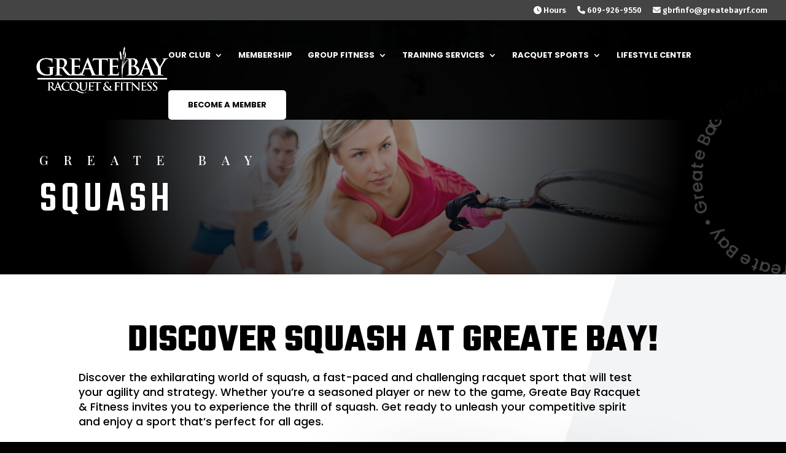

--- FILE ---
content_type: text/css
request_url: https://greatebayracquetandfitness.com/wp-content/et-cache/1035/et-core-unified-deferred-1035.min.css?ver=1764957516
body_size: 1011
content:
.et_pb_section_2.et_pb_section{padding-top:0px;padding-bottom:0px;margin-top:0px;margin-bottom:0px;background-color:#000000!important}.et_pb_row_6{background-color:RGBA(255,255,255,0);overflow-x:hidden}.et_pb_row_6,body #page-container .et-db #et-boc .et-l .et_pb_row_6.et_pb_row,body.et_pb_pagebuilder_layout.single #page-container #et-boc .et-l .et_pb_row_6.et_pb_row,body.et_pb_pagebuilder_layout.single.et_full_width_page #page-container #et-boc .et-l .et_pb_row_6.et_pb_row,.et_pb_section_6{max-width:100%}.et_pb_column_8{margin:auto}.et_pb_heading_1 .et_pb_heading_container h1,.et_pb_heading_1 .et_pb_heading_container h2,.et_pb_heading_1 .et_pb_heading_container h3,.et_pb_heading_1 .et_pb_heading_container h4,.et_pb_heading_1 .et_pb_heading_container h5,.et_pb_heading_1 .et_pb_heading_container h6{font-weight:700;font-size:4em;color:#000000!important;text-align:left}.et_pb_text_10.et_pb_text{color:#19273e!important}.et_pb_text_10{line-height:1.4em;font-size:1.5em;line-height:1.4em;padding-right:10%!important}body.iphone .et_pb_text_10 h3,body.iphone .et_pb_text_11 h3,body.iphone .et_pb_text_12 h3,body.iphone .et_pb_text_13 h3,body.iphone .et_pb_text_14 h3{font-variant-ligatures:no-common-ligatures}.dsm_perspective_image_0,.dsm_perspective_image_1{margin-right:5%!important;display:inline-block!important;text-align:center}.dsm_perspective_image_0 .dsm-perspective-image-wrapper,.dsm_perspective_image_1 .dsm-perspective-image-wrapper,.dsm_perspective_image_2 .dsm-perspective-image-wrapper{transform:perspective(1000px) rotateX(0deg) rotateY(0deg) rotateZ(0deg);transition:transform 300ms ease 0ms}.dsm_perspective_image_2{margin-left:0}.et_pb_text_11 h1{font-size:3rem;text-align:center}.et_pb_contact_form_0.et_pb_contact_form_container .et_pb_contact_right p,.et_pb_contact_form_0.et_pb_contact_form_container .input,.et_pb_contact_form_0.et_pb_contact_form_container .input::placeholder,.et_pb_contact_form_0.et_pb_contact_form_container .input[type=checkbox]+label,.et_pb_contact_form_0.et_pb_contact_form_container .input[type=radio]+label{font-size:1rem}.et_pb_contact_form_0.et_pb_contact_form_container .input::-webkit-input-placeholder{font-size:1rem}.et_pb_contact_form_0.et_pb_contact_form_container .input::-moz-placeholder{font-size:1rem}.et_pb_contact_form_0.et_pb_contact_form_container .input:-ms-input-placeholder{font-size:1rem}body #page-container .et_pb_section .et_pb_contact_form_0.et_pb_contact_form_container.et_pb_module .et_pb_button{color:#FFFFFF!important;border-width:0px!important;background-color:#000000!important}.et_pb_contact_form_0 .input,.et_pb_contact_form_0 .input[type="checkbox"]+label i,.et_pb_contact_form_0 .input[type="radio"]+label i{background-color:#444444}.et_pb_contact_form_0 .input:focus,.et_pb_contact_form_0 .input[type="checkbox"]:active+label i,.et_pb_contact_form_0 .input[type="radio"]:active+label i{background-color:#000000}.et_pb_contact_form_0 .input,.et_pb_contact_form_0 .input[type="checkbox"]+label,.et_pb_contact_form_0 .input[type="radio"]+label,.et_pb_contact_form_0 .input[type="checkbox"]:checked+label i:before,.et_pb_contact_form_0 .input::placeholder,.et_pb_contact_form_0 .input:focus,.et_pb_contact_form_0 .input[type="checkbox"]:active+label,.et_pb_contact_form_0 .input[type="radio"]:active+label,.et_pb_contact_form_0 .input[type="checkbox"]:checked:active+label i:before,.dsm_menu_0 ul.dsm-menu-submenu-collapse li a .et-pb-icon{color:#FFFFFF}.et_pb_contact_form_0 .input::-webkit-input-placeholder{color:#FFFFFF}.et_pb_contact_form_0 .input::-moz-placeholder{color:#FFFFFF}.et_pb_contact_form_0 .input::-ms-input-placeholder{color:#FFFFFF}.et_pb_contact_form_0 p .input:focus::-webkit-input-placeholder{color:#FFFFFF}.et_pb_contact_form_0 p .input:focus::-moz-placeholder{color:#FFFFFF}.et_pb_contact_form_0 p .input:focus:-ms-input-placeholder{color:#FFFFFF}.et_pb_contact_form_0 p textarea:focus::-webkit-input-placeholder{color:#FFFFFF}.et_pb_contact_form_0 p textarea:focus::-moz-placeholder{color:#FFFFFF}.et_pb_contact_form_0 p textarea:focus:-ms-input-placeholder{color:#FFFFFF}.et_pb_contact_form_0 .input[type="radio"]:checked+label i:before,.et_pb_contact_form_0 .input[type="radio"]:checked:active+label i:before{background-color:#FFFFFF}div.et_pb_section.et_pb_section_4,div.et_pb_section.et_pb_section_5{background-image:initial!important}.et_pb_image_3{text-align:left;margin-left:0}.et_pb_heading_2 .et_pb_heading_container h1,.et_pb_heading_2 .et_pb_heading_container h2,.et_pb_heading_2 .et_pb_heading_container h3,.et_pb_heading_2 .et_pb_heading_container h4,.et_pb_heading_2 .et_pb_heading_container h5,.et_pb_heading_2 .et_pb_heading_container h6,.et_pb_heading_3 .et_pb_heading_container h1,.et_pb_heading_3 .et_pb_heading_container h2,.et_pb_heading_3 .et_pb_heading_container h3,.et_pb_heading_3 .et_pb_heading_container h4,.et_pb_heading_3 .et_pb_heading_container h5,.et_pb_heading_3 .et_pb_heading_container h6,.et_pb_heading_4 .et_pb_heading_container h1,.et_pb_heading_4 .et_pb_heading_container h2,.et_pb_heading_4 .et_pb_heading_container h3,.et_pb_heading_4 .et_pb_heading_container h4,.et_pb_heading_4 .et_pb_heading_container h5,.et_pb_heading_4 .et_pb_heading_container h6{text-transform:uppercase;font-size:1.5rem;color:#FFFFFF!important}.dsm_menu_0 ul.dsm-menu li a{font-size:1rem;line-height:1.2rem}.dsm_menu_0 ul.dsm-menu .menu-item-has-children .sub-menu li a{font-size:1.2rem;line-height:1.4rem}.dsm_menu_0 .dsm-menu-title{padding-bottom:10px}.dsm_menu_0 .dsm-menu li:not(:last-child){margin-bottom:0px}.dsm_menu_0 .dsm-menu .menu-item-has-children .sub-menu>li{margin-top:0px}.dsm_menu_0 ul.dsm-menu{padding-left:0px}.dsm_menu_0 .dsm-menu .menu-item-has-children .sub-menu{padding-left:20px}#et-boc .dsm_menu_0 ul.dsm-menu,.dsm_menu_0 ul.dsm-menu,.dsm_menu_0 ul.dsm-menu .sub-menu{list-style-type:none}.dsm_menu_0 ul.dsm-menu-submenu-collapse li a{gap:7px}.et_pb_text_12.et_pb_text,.et_pb_text_13.et_pb_text,.et_pb_text_14.et_pb_text{color:#FFFFFF!important}.et_pb_text_12,.et_pb_text_13,.et_pb_text_14{line-height:1.4rem;font-size:1rem;line-height:1.4rem}.et_pb_social_media_follow .et_pb_social_media_follow_network_0.et_pb_social_icon .icon:before,.et_pb_social_media_follow .et_pb_social_media_follow_network_1.et_pb_social_icon .icon:before{color:#ffffff}ul.et_pb_social_media_follow_0{padding-bottom:0px!important;margin-bottom:0px!important}.et_pb_social_media_follow_0 li.et_pb_social_icon a.icon:before{color:#f68720}.et_pb_social_media_follow_0 li a.icon:before{font-size:22px;line-height:44px;height:44px;width:44px}.et_pb_social_media_follow_0 li a.icon{height:44px;width:44px}.et_pb_social_media_follow_network_0 a.icon{background-color:#3b5998!important}.et_pb_social_media_follow_network_1 a.icon{background-color:#ea2c59!important}.et_pb_row_6.et_pb_row{padding-bottom:0px!important;padding-left:10%!important;margin-top:0px!important;margin-bottom:0px!important;margin-left:auto!important;margin-right:auto!important;padding-bottom:0px;padding-left:10%}.dsm_perspective_image_2.et_pb_module{margin-left:auto!important;margin-right:0px!important}@media only screen and (min-width:981px){.et_pb_row_6,body #page-container .et-db #et-boc .et-l .et_pb_row_6.et_pb_row,body.et_pb_pagebuilder_layout.single #page-container #et-boc .et-l .et_pb_row_6.et_pb_row,body.et_pb_pagebuilder_layout.single.et_full_width_page #page-container #et-boc .et-l .et_pb_row_6.et_pb_row{width:100%}.dsm_perspective_image_0,.dsm_perspective_image_1{width:200px;max-width:400px}.dsm_perspective_image_2,.et_pb_row_8,body #page-container .et-db #et-boc .et-l .et_pb_row_8.et_pb_row,body.et_pb_pagebuilder_layout.single #page-container #et-boc .et-l .et_pb_row_8.et_pb_row,body.et_pb_pagebuilder_layout.single.et_full_width_page #page-container #et-boc .et-l .et_pb_row_8.et_pb_row{width:90%}.et_pb_section_6{width:100%;display:none!important}}@media only screen and (max-width:980px){div.et_pb_section.et_pb_section_2{background-image:initial!important}.et_pb_section_2.et_pb_section{background-color:#000000!important}.et_pb_row_6.et_pb_row{padding-top:30px!important;padding-right:0px!important;padding-bottom:30px!important;padding-left:0px!important;padding-top:30px!important;padding-right:0px!important;padding-bottom:30px!important;padding-left:0px!important}.et_pb_heading_1 .et_pb_heading_container h1,.et_pb_heading_1 .et_pb_heading_container h2,.et_pb_heading_1 .et_pb_heading_container h3,.et_pb_heading_1 .et_pb_heading_container h4,.et_pb_heading_1 .et_pb_heading_container h5,.et_pb_heading_1 .et_pb_heading_container h6{font-size:4em;text-align:center}.et_pb_heading_1{margin-right:5%!important;margin-left:5%!important}.et_pb_text_10{font-size:1.5em;padding-right:10%!important;padding-left:10%!important}.dsm_perspective_image_0,.dsm_perspective_image_1{margin-left:20%!important;width:200px;max-width:400px}.dsm_perspective_image_2{width:90%}.et_pb_text_11 h1{font-size:3rem}body #page-container .et_pb_section .et_pb_contact_form_0.et_pb_contact_form_container.et_pb_module .et_pb_button:after{display:inline-block;opacity:0}body #page-container .et_pb_section .et_pb_contact_form_0.et_pb_contact_form_container.et_pb_module .et_pb_button:hover:after{opacity:1}.et_pb_image_3 .et_pb_image_wrap img{width:auto}.dsm_menu_0 ul.dsm-menu li a,.dsm_menu_0 ul.dsm-menu .menu-item-has-children .sub-menu li a{font-size:1rem}.et_pb_text_12,.et_pb_text_13,.et_pb_text_14{font-size:1rem;line-height:1.4rem}.et_pb_section_6{width:100%}}@media only screen and (min-width:768px) and (max-width:980px){.et_pb_section_6{display:none!important}}@media only screen and (max-width:767px){div.et_pb_section.et_pb_section_2{background-image:initial!important}.et_pb_section_2.et_pb_section{background-color:#000000!important}.et_pb_row_6.et_pb_row{padding-top:30px!important;padding-right:0%!important;padding-bottom:0px!important;padding-left:0%!important;padding-top:30px!important;padding-right:0%!important;padding-bottom:0px!important;padding-left:0%!important}.et_pb_row_6,body #page-container .et-db #et-boc .et-l .et_pb_row_6.et_pb_row,body.et_pb_pagebuilder_layout.single #page-container #et-boc .et-l .et_pb_row_6.et_pb_row,body.et_pb_pagebuilder_layout.single.et_full_width_page #page-container #et-boc .et-l .et_pb_row_6.et_pb_row{width:100%}.et_pb_heading_1 .et_pb_heading_container h1,.et_pb_heading_1 .et_pb_heading_container h2,.et_pb_heading_1 .et_pb_heading_container h3,.et_pb_heading_1 .et_pb_heading_container h4,.et_pb_heading_1 .et_pb_heading_container h5,.et_pb_heading_1 .et_pb_heading_container h6{font-size:4em;text-align:center}.et_pb_heading_1{margin-right:5%!important;margin-left:5%!important}.et_pb_text_10{font-size:1.5em;padding-right:10%!important;padding-left:10%!important}.dsm_perspective_image_0,.dsm_perspective_image_1{margin-right:5%!important;margin-left:5%!important;width:90%}.et_pb_text_11 h1{font-size:2.5rem}body #page-container .et_pb_section .et_pb_contact_form_0.et_pb_contact_form_container.et_pb_module .et_pb_button:after{display:inline-block;opacity:0}body #page-container .et_pb_section .et_pb_contact_form_0.et_pb_contact_form_container.et_pb_module .et_pb_button:hover:after{opacity:1}.et_pb_image_3 .et_pb_image_wrap img{width:auto}.dsm_menu_0 ul.dsm-menu li a,.dsm_menu_0 ul.dsm-menu .menu-item-has-children .sub-menu li a{font-size:1rem}.et_pb_text_12,.et_pb_text_13,.et_pb_text_14{font-size:1rem;line-height:1.4rem}.et_pb_section_6{display:none!important}}